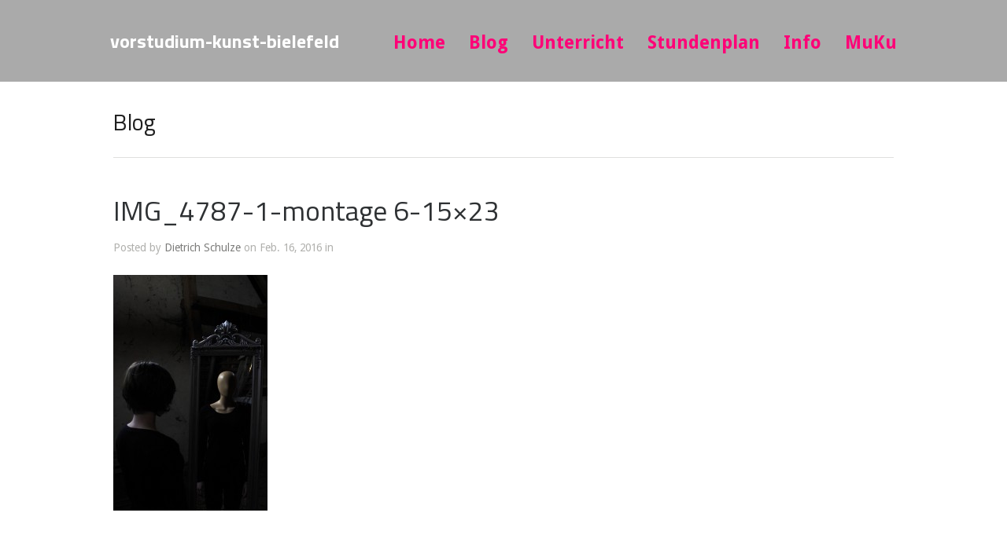

--- FILE ---
content_type: text/html; charset=UTF-8
request_url: http://vorstudium-kunst-bielefeld.de/project/traum-und-nacht/img_4787-1-montage-6-15x23/
body_size: 42801
content:
<!DOCTYPE html>
<html lang="de">

<head>
	<meta http-equiv="Content-Type" content="text/html; charset=UTF-8" />
	<title>vorstudium-kunst-bielefeld IMG_4787-1-montage 6-15x23 - vorstudium-kunst-bielefeld</title>
	<meta name="viewport" content="width=device-width, initial-scale = 1.0, maximum-scale=1.0, user-scalable=no" />
	<link href='http://fonts.googleapis.com/css?family=PT+Sans' rel='stylesheet' type='text/css'>
	<link rel="stylesheet" type="text/css" href="http://fonts.googleapis.com/css?family=Droid+Serif:regular,bold" />
						
			<link rel="stylesheet" type="text/css" href="http://fonts.googleapis.com/css?family=Droid+Sans:regular,italic,bold,bolditalic" />
				<link rel="stylesheet" type="text/css" href="http://fonts.googleapis.com/css?family=Titillium+Web:regular,italic,bold,bolditalic" />
				<link rel="stylesheet" type="text/css" href="http://fonts.googleapis.com/css?family=Titillium+Web:regular,italic,bold,bolditalic" />
				<link rel="stylesheet" type="text/css" href="http://fonts.googleapis.com/css?family=Droid+Sans:regular,italic,bold,bolditalic" />
				<link rel="stylesheet" type="text/css" href="http://fonts.googleapis.com/css?family=Yantramanav:regular,italic,bold,bolditalic" />
				<link rel="stylesheet" type="text/css" href="http://fonts.googleapis.com/css?family=Yantramanav:regular,italic,bold,bolditalic" />
	

	<link rel="stylesheet" href="http://vorstudium-kunst-bielefeld.de/wp-content/themes/hayden/style.css" type="text/css" media="screen" />
	<link rel="alternate" type="application/rss+xml" title="vorstudium-kunst-bielefeld RSS Feed" href="http://vorstudium-kunst-bielefeld.de/feed/" />
	<link rel="alternate" type="application/atom+xml" title="vorstudium-kunst-bielefeld Atom Feed" href="http://vorstudium-kunst-bielefeld.de/feed/atom/" />
	<link rel="pingback" href="http://vorstudium-kunst-bielefeld.de/xmlrpc.php" />

	
	
	<meta name='robots' content='index, follow, max-image-preview:large, max-snippet:-1, max-video-preview:-1' />

	<!-- This site is optimized with the Yoast SEO plugin v26.7 - https://yoast.com/wordpress/plugins/seo/ -->
	<link rel="canonical" href="http://vorstudium-kunst-bielefeld.de/project/traum-und-nacht/img_4787-1-montage-6-15x23/" />
	<meta property="og:locale" content="de_DE" />
	<meta property="og:type" content="article" />
	<meta property="og:title" content="IMG_4787-1-montage 6-15x23 - vorstudium-kunst-bielefeld" />
	<meta property="og:url" content="http://vorstudium-kunst-bielefeld.de/project/traum-und-nacht/img_4787-1-montage-6-15x23/" />
	<meta property="og:site_name" content="vorstudium-kunst-bielefeld" />
	<meta property="og:image" content="http://vorstudium-kunst-bielefeld.de/project/traum-und-nacht/img_4787-1-montage-6-15x23" />
	<meta property="og:image:width" content="1000" />
	<meta property="og:image:height" content="1533" />
	<meta property="og:image:type" content="image/jpeg" />
	<meta name="twitter:card" content="summary_large_image" />
	<script type="application/ld+json" class="yoast-schema-graph">{"@context":"https://schema.org","@graph":[{"@type":"WebPage","@id":"http://vorstudium-kunst-bielefeld.de/project/traum-und-nacht/img_4787-1-montage-6-15x23/","url":"http://vorstudium-kunst-bielefeld.de/project/traum-und-nacht/img_4787-1-montage-6-15x23/","name":"IMG_4787-1-montage 6-15x23 - vorstudium-kunst-bielefeld","isPartOf":{"@id":"http://vorstudium-kunst-bielefeld.de/#website"},"primaryImageOfPage":{"@id":"http://vorstudium-kunst-bielefeld.de/project/traum-und-nacht/img_4787-1-montage-6-15x23/#primaryimage"},"image":{"@id":"http://vorstudium-kunst-bielefeld.de/project/traum-und-nacht/img_4787-1-montage-6-15x23/#primaryimage"},"thumbnailUrl":"http://vorstudium-kunst-bielefeld.de/wp-content/uploads/2016/02/IMG_4787-1-montage-6-15x23.jpg","datePublished":"2016-02-16T09:05:44+00:00","breadcrumb":{"@id":"http://vorstudium-kunst-bielefeld.de/project/traum-und-nacht/img_4787-1-montage-6-15x23/#breadcrumb"},"inLanguage":"de","potentialAction":[{"@type":"ReadAction","target":["http://vorstudium-kunst-bielefeld.de/project/traum-und-nacht/img_4787-1-montage-6-15x23/"]}]},{"@type":"ImageObject","inLanguage":"de","@id":"http://vorstudium-kunst-bielefeld.de/project/traum-und-nacht/img_4787-1-montage-6-15x23/#primaryimage","url":"http://vorstudium-kunst-bielefeld.de/wp-content/uploads/2016/02/IMG_4787-1-montage-6-15x23.jpg","contentUrl":"http://vorstudium-kunst-bielefeld.de/wp-content/uploads/2016/02/IMG_4787-1-montage-6-15x23.jpg"},{"@type":"BreadcrumbList","@id":"http://vorstudium-kunst-bielefeld.de/project/traum-und-nacht/img_4787-1-montage-6-15x23/#breadcrumb","itemListElement":[{"@type":"ListItem","position":1,"name":"Home","item":"http://vorstudium-kunst-bielefeld.de/"},{"@type":"ListItem","position":2,"name":"Traum und Nacht","item":"http://vorstudium-kunst-bielefeld.de/project/traum-und-nacht/"},{"@type":"ListItem","position":3,"name":"IMG_4787-1-montage 6-15&#215;23"}]},{"@type":"WebSite","@id":"http://vorstudium-kunst-bielefeld.de/#website","url":"http://vorstudium-kunst-bielefeld.de/","name":"vorstudium-kunst-bielefeld","description":"Vorstudium Kunst Bielefeld","potentialAction":[{"@type":"SearchAction","target":{"@type":"EntryPoint","urlTemplate":"http://vorstudium-kunst-bielefeld.de/?s={search_term_string}"},"query-input":{"@type":"PropertyValueSpecification","valueRequired":true,"valueName":"search_term_string"}}],"inLanguage":"de"}]}</script>
	<!-- / Yoast SEO plugin. -->


<link rel="alternate" title="oEmbed (JSON)" type="application/json+oembed" href="http://vorstudium-kunst-bielefeld.de/wp-json/oembed/1.0/embed?url=http%3A%2F%2Fvorstudium-kunst-bielefeld.de%2Fproject%2Ftraum-und-nacht%2Fimg_4787-1-montage-6-15x23%2F" />
<link rel="alternate" title="oEmbed (XML)" type="text/xml+oembed" href="http://vorstudium-kunst-bielefeld.de/wp-json/oembed/1.0/embed?url=http%3A%2F%2Fvorstudium-kunst-bielefeld.de%2Fproject%2Ftraum-und-nacht%2Fimg_4787-1-montage-6-15x23%2F&#038;format=xml" />
<style id='wp-img-auto-sizes-contain-inline-css' type='text/css'>
img:is([sizes=auto i],[sizes^="auto," i]){contain-intrinsic-size:3000px 1500px}
/*# sourceURL=wp-img-auto-sizes-contain-inline-css */
</style>
<style id='wp-emoji-styles-inline-css' type='text/css'>

	img.wp-smiley, img.emoji {
		display: inline !important;
		border: none !important;
		box-shadow: none !important;
		height: 1em !important;
		width: 1em !important;
		margin: 0 0.07em !important;
		vertical-align: -0.1em !important;
		background: none !important;
		padding: 0 !important;
	}
/*# sourceURL=wp-emoji-styles-inline-css */
</style>
<style id='wp-block-library-inline-css' type='text/css'>
:root{--wp-block-synced-color:#7a00df;--wp-block-synced-color--rgb:122,0,223;--wp-bound-block-color:var(--wp-block-synced-color);--wp-editor-canvas-background:#ddd;--wp-admin-theme-color:#007cba;--wp-admin-theme-color--rgb:0,124,186;--wp-admin-theme-color-darker-10:#006ba1;--wp-admin-theme-color-darker-10--rgb:0,107,160.5;--wp-admin-theme-color-darker-20:#005a87;--wp-admin-theme-color-darker-20--rgb:0,90,135;--wp-admin-border-width-focus:2px}@media (min-resolution:192dpi){:root{--wp-admin-border-width-focus:1.5px}}.wp-element-button{cursor:pointer}:root .has-very-light-gray-background-color{background-color:#eee}:root .has-very-dark-gray-background-color{background-color:#313131}:root .has-very-light-gray-color{color:#eee}:root .has-very-dark-gray-color{color:#313131}:root .has-vivid-green-cyan-to-vivid-cyan-blue-gradient-background{background:linear-gradient(135deg,#00d084,#0693e3)}:root .has-purple-crush-gradient-background{background:linear-gradient(135deg,#34e2e4,#4721fb 50%,#ab1dfe)}:root .has-hazy-dawn-gradient-background{background:linear-gradient(135deg,#faaca8,#dad0ec)}:root .has-subdued-olive-gradient-background{background:linear-gradient(135deg,#fafae1,#67a671)}:root .has-atomic-cream-gradient-background{background:linear-gradient(135deg,#fdd79a,#004a59)}:root .has-nightshade-gradient-background{background:linear-gradient(135deg,#330968,#31cdcf)}:root .has-midnight-gradient-background{background:linear-gradient(135deg,#020381,#2874fc)}:root{--wp--preset--font-size--normal:16px;--wp--preset--font-size--huge:42px}.has-regular-font-size{font-size:1em}.has-larger-font-size{font-size:2.625em}.has-normal-font-size{font-size:var(--wp--preset--font-size--normal)}.has-huge-font-size{font-size:var(--wp--preset--font-size--huge)}.has-text-align-center{text-align:center}.has-text-align-left{text-align:left}.has-text-align-right{text-align:right}.has-fit-text{white-space:nowrap!important}#end-resizable-editor-section{display:none}.aligncenter{clear:both}.items-justified-left{justify-content:flex-start}.items-justified-center{justify-content:center}.items-justified-right{justify-content:flex-end}.items-justified-space-between{justify-content:space-between}.screen-reader-text{border:0;clip-path:inset(50%);height:1px;margin:-1px;overflow:hidden;padding:0;position:absolute;width:1px;word-wrap:normal!important}.screen-reader-text:focus{background-color:#ddd;clip-path:none;color:#444;display:block;font-size:1em;height:auto;left:5px;line-height:normal;padding:15px 23px 14px;text-decoration:none;top:5px;width:auto;z-index:100000}html :where(.has-border-color){border-style:solid}html :where([style*=border-top-color]){border-top-style:solid}html :where([style*=border-right-color]){border-right-style:solid}html :where([style*=border-bottom-color]){border-bottom-style:solid}html :where([style*=border-left-color]){border-left-style:solid}html :where([style*=border-width]){border-style:solid}html :where([style*=border-top-width]){border-top-style:solid}html :where([style*=border-right-width]){border-right-style:solid}html :where([style*=border-bottom-width]){border-bottom-style:solid}html :where([style*=border-left-width]){border-left-style:solid}html :where(img[class*=wp-image-]){height:auto;max-width:100%}:where(figure){margin:0 0 1em}html :where(.is-position-sticky){--wp-admin--admin-bar--position-offset:var(--wp-admin--admin-bar--height,0px)}@media screen and (max-width:600px){html :where(.is-position-sticky){--wp-admin--admin-bar--position-offset:0px}}

/*# sourceURL=wp-block-library-inline-css */
</style><style id='global-styles-inline-css' type='text/css'>
:root{--wp--preset--aspect-ratio--square: 1;--wp--preset--aspect-ratio--4-3: 4/3;--wp--preset--aspect-ratio--3-4: 3/4;--wp--preset--aspect-ratio--3-2: 3/2;--wp--preset--aspect-ratio--2-3: 2/3;--wp--preset--aspect-ratio--16-9: 16/9;--wp--preset--aspect-ratio--9-16: 9/16;--wp--preset--color--black: #000000;--wp--preset--color--cyan-bluish-gray: #abb8c3;--wp--preset--color--white: #ffffff;--wp--preset--color--pale-pink: #f78da7;--wp--preset--color--vivid-red: #cf2e2e;--wp--preset--color--luminous-vivid-orange: #ff6900;--wp--preset--color--luminous-vivid-amber: #fcb900;--wp--preset--color--light-green-cyan: #7bdcb5;--wp--preset--color--vivid-green-cyan: #00d084;--wp--preset--color--pale-cyan-blue: #8ed1fc;--wp--preset--color--vivid-cyan-blue: #0693e3;--wp--preset--color--vivid-purple: #9b51e0;--wp--preset--gradient--vivid-cyan-blue-to-vivid-purple: linear-gradient(135deg,rgb(6,147,227) 0%,rgb(155,81,224) 100%);--wp--preset--gradient--light-green-cyan-to-vivid-green-cyan: linear-gradient(135deg,rgb(122,220,180) 0%,rgb(0,208,130) 100%);--wp--preset--gradient--luminous-vivid-amber-to-luminous-vivid-orange: linear-gradient(135deg,rgb(252,185,0) 0%,rgb(255,105,0) 100%);--wp--preset--gradient--luminous-vivid-orange-to-vivid-red: linear-gradient(135deg,rgb(255,105,0) 0%,rgb(207,46,46) 100%);--wp--preset--gradient--very-light-gray-to-cyan-bluish-gray: linear-gradient(135deg,rgb(238,238,238) 0%,rgb(169,184,195) 100%);--wp--preset--gradient--cool-to-warm-spectrum: linear-gradient(135deg,rgb(74,234,220) 0%,rgb(151,120,209) 20%,rgb(207,42,186) 40%,rgb(238,44,130) 60%,rgb(251,105,98) 80%,rgb(254,248,76) 100%);--wp--preset--gradient--blush-light-purple: linear-gradient(135deg,rgb(255,206,236) 0%,rgb(152,150,240) 100%);--wp--preset--gradient--blush-bordeaux: linear-gradient(135deg,rgb(254,205,165) 0%,rgb(254,45,45) 50%,rgb(107,0,62) 100%);--wp--preset--gradient--luminous-dusk: linear-gradient(135deg,rgb(255,203,112) 0%,rgb(199,81,192) 50%,rgb(65,88,208) 100%);--wp--preset--gradient--pale-ocean: linear-gradient(135deg,rgb(255,245,203) 0%,rgb(182,227,212) 50%,rgb(51,167,181) 100%);--wp--preset--gradient--electric-grass: linear-gradient(135deg,rgb(202,248,128) 0%,rgb(113,206,126) 100%);--wp--preset--gradient--midnight: linear-gradient(135deg,rgb(2,3,129) 0%,rgb(40,116,252) 100%);--wp--preset--font-size--small: 13px;--wp--preset--font-size--medium: 20px;--wp--preset--font-size--large: 36px;--wp--preset--font-size--x-large: 42px;--wp--preset--spacing--20: 0.44rem;--wp--preset--spacing--30: 0.67rem;--wp--preset--spacing--40: 1rem;--wp--preset--spacing--50: 1.5rem;--wp--preset--spacing--60: 2.25rem;--wp--preset--spacing--70: 3.38rem;--wp--preset--spacing--80: 5.06rem;--wp--preset--shadow--natural: 6px 6px 9px rgba(0, 0, 0, 0.2);--wp--preset--shadow--deep: 12px 12px 50px rgba(0, 0, 0, 0.4);--wp--preset--shadow--sharp: 6px 6px 0px rgba(0, 0, 0, 0.2);--wp--preset--shadow--outlined: 6px 6px 0px -3px rgb(255, 255, 255), 6px 6px rgb(0, 0, 0);--wp--preset--shadow--crisp: 6px 6px 0px rgb(0, 0, 0);}:where(.is-layout-flex){gap: 0.5em;}:where(.is-layout-grid){gap: 0.5em;}body .is-layout-flex{display: flex;}.is-layout-flex{flex-wrap: wrap;align-items: center;}.is-layout-flex > :is(*, div){margin: 0;}body .is-layout-grid{display: grid;}.is-layout-grid > :is(*, div){margin: 0;}:where(.wp-block-columns.is-layout-flex){gap: 2em;}:where(.wp-block-columns.is-layout-grid){gap: 2em;}:where(.wp-block-post-template.is-layout-flex){gap: 1.25em;}:where(.wp-block-post-template.is-layout-grid){gap: 1.25em;}.has-black-color{color: var(--wp--preset--color--black) !important;}.has-cyan-bluish-gray-color{color: var(--wp--preset--color--cyan-bluish-gray) !important;}.has-white-color{color: var(--wp--preset--color--white) !important;}.has-pale-pink-color{color: var(--wp--preset--color--pale-pink) !important;}.has-vivid-red-color{color: var(--wp--preset--color--vivid-red) !important;}.has-luminous-vivid-orange-color{color: var(--wp--preset--color--luminous-vivid-orange) !important;}.has-luminous-vivid-amber-color{color: var(--wp--preset--color--luminous-vivid-amber) !important;}.has-light-green-cyan-color{color: var(--wp--preset--color--light-green-cyan) !important;}.has-vivid-green-cyan-color{color: var(--wp--preset--color--vivid-green-cyan) !important;}.has-pale-cyan-blue-color{color: var(--wp--preset--color--pale-cyan-blue) !important;}.has-vivid-cyan-blue-color{color: var(--wp--preset--color--vivid-cyan-blue) !important;}.has-vivid-purple-color{color: var(--wp--preset--color--vivid-purple) !important;}.has-black-background-color{background-color: var(--wp--preset--color--black) !important;}.has-cyan-bluish-gray-background-color{background-color: var(--wp--preset--color--cyan-bluish-gray) !important;}.has-white-background-color{background-color: var(--wp--preset--color--white) !important;}.has-pale-pink-background-color{background-color: var(--wp--preset--color--pale-pink) !important;}.has-vivid-red-background-color{background-color: var(--wp--preset--color--vivid-red) !important;}.has-luminous-vivid-orange-background-color{background-color: var(--wp--preset--color--luminous-vivid-orange) !important;}.has-luminous-vivid-amber-background-color{background-color: var(--wp--preset--color--luminous-vivid-amber) !important;}.has-light-green-cyan-background-color{background-color: var(--wp--preset--color--light-green-cyan) !important;}.has-vivid-green-cyan-background-color{background-color: var(--wp--preset--color--vivid-green-cyan) !important;}.has-pale-cyan-blue-background-color{background-color: var(--wp--preset--color--pale-cyan-blue) !important;}.has-vivid-cyan-blue-background-color{background-color: var(--wp--preset--color--vivid-cyan-blue) !important;}.has-vivid-purple-background-color{background-color: var(--wp--preset--color--vivid-purple) !important;}.has-black-border-color{border-color: var(--wp--preset--color--black) !important;}.has-cyan-bluish-gray-border-color{border-color: var(--wp--preset--color--cyan-bluish-gray) !important;}.has-white-border-color{border-color: var(--wp--preset--color--white) !important;}.has-pale-pink-border-color{border-color: var(--wp--preset--color--pale-pink) !important;}.has-vivid-red-border-color{border-color: var(--wp--preset--color--vivid-red) !important;}.has-luminous-vivid-orange-border-color{border-color: var(--wp--preset--color--luminous-vivid-orange) !important;}.has-luminous-vivid-amber-border-color{border-color: var(--wp--preset--color--luminous-vivid-amber) !important;}.has-light-green-cyan-border-color{border-color: var(--wp--preset--color--light-green-cyan) !important;}.has-vivid-green-cyan-border-color{border-color: var(--wp--preset--color--vivid-green-cyan) !important;}.has-pale-cyan-blue-border-color{border-color: var(--wp--preset--color--pale-cyan-blue) !important;}.has-vivid-cyan-blue-border-color{border-color: var(--wp--preset--color--vivid-cyan-blue) !important;}.has-vivid-purple-border-color{border-color: var(--wp--preset--color--vivid-purple) !important;}.has-vivid-cyan-blue-to-vivid-purple-gradient-background{background: var(--wp--preset--gradient--vivid-cyan-blue-to-vivid-purple) !important;}.has-light-green-cyan-to-vivid-green-cyan-gradient-background{background: var(--wp--preset--gradient--light-green-cyan-to-vivid-green-cyan) !important;}.has-luminous-vivid-amber-to-luminous-vivid-orange-gradient-background{background: var(--wp--preset--gradient--luminous-vivid-amber-to-luminous-vivid-orange) !important;}.has-luminous-vivid-orange-to-vivid-red-gradient-background{background: var(--wp--preset--gradient--luminous-vivid-orange-to-vivid-red) !important;}.has-very-light-gray-to-cyan-bluish-gray-gradient-background{background: var(--wp--preset--gradient--very-light-gray-to-cyan-bluish-gray) !important;}.has-cool-to-warm-spectrum-gradient-background{background: var(--wp--preset--gradient--cool-to-warm-spectrum) !important;}.has-blush-light-purple-gradient-background{background: var(--wp--preset--gradient--blush-light-purple) !important;}.has-blush-bordeaux-gradient-background{background: var(--wp--preset--gradient--blush-bordeaux) !important;}.has-luminous-dusk-gradient-background{background: var(--wp--preset--gradient--luminous-dusk) !important;}.has-pale-ocean-gradient-background{background: var(--wp--preset--gradient--pale-ocean) !important;}.has-electric-grass-gradient-background{background: var(--wp--preset--gradient--electric-grass) !important;}.has-midnight-gradient-background{background: var(--wp--preset--gradient--midnight) !important;}.has-small-font-size{font-size: var(--wp--preset--font-size--small) !important;}.has-medium-font-size{font-size: var(--wp--preset--font-size--medium) !important;}.has-large-font-size{font-size: var(--wp--preset--font-size--large) !important;}.has-x-large-font-size{font-size: var(--wp--preset--font-size--x-large) !important;}
/*# sourceURL=global-styles-inline-css */
</style>

<style id='classic-theme-styles-inline-css' type='text/css'>
/*! This file is auto-generated */
.wp-block-button__link{color:#fff;background-color:#32373c;border-radius:9999px;box-shadow:none;text-decoration:none;padding:calc(.667em + 2px) calc(1.333em + 2px);font-size:1.125em}.wp-block-file__button{background:#32373c;color:#fff;text-decoration:none}
/*# sourceURL=/wp-includes/css/classic-themes.min.css */
</style>
<link rel='stylesheet' id='superfish-css' href='http://vorstudium-kunst-bielefeld.de/wp-content/themes/hayden/css/superfish.css?ver=1.7.4' type='text/css' media='all' />
<link rel='stylesheet' id='slideshow-css' href='http://vorstudium-kunst-bielefeld.de/wp-content/themes/hayden/css/flexslider.css?ver=1.8' type='text/css' media='all' />
<script type="text/javascript" src="http://vorstudium-kunst-bielefeld.de/wp-includes/js/jquery/jquery.min.js?ver=3.7.1" id="jquery-core-js"></script>
<script type="text/javascript" src="http://vorstudium-kunst-bielefeld.de/wp-includes/js/jquery/jquery-migrate.min.js?ver=3.4.1" id="jquery-migrate-js"></script>
<link rel="https://api.w.org/" href="http://vorstudium-kunst-bielefeld.de/wp-json/" /><link rel="alternate" title="JSON" type="application/json" href="http://vorstudium-kunst-bielefeld.de/wp-json/wp/v2/media/768" /><meta name="generator" content="WordPress 6.9" />
<link rel='shortlink' href='http://vorstudium-kunst-bielefeld.de/?p=768' />
<meta name="generator" content=" " />

<style type="text/css" media="screen">


	#mainNav ul a{ font-family: 'Droid Sans'; }
	h1, h2, h3, h4, h5, h6, .homeSection h3, #pageHead h1 { font-family: 'Titillium Web' !important; }
	.sectionHead p{ font-family: 'Titillium Web'; }
	body { font-family: 'Droid Sans'; }
	.home .slideshow h2 { font-family: 'Yantramanav' !important; }
	.home .slideshow p { font-family: 'Yantramanav'; }



	#header {
		background-color: #aaaaaa;
	}
	#mainNav ul ul {
		background-color: #aaaaaa;
	}

	blockquote, address {
		border-left: 5px solid #9b9b9b;
	}
	#filterNav .selected, #filterNav a.selected:hover {
		background-color: #9b9b9b;
	}
	#content .project.small .title span{
		background-color: #9b9b9b !important;
	}
	.flex-direction-nav li a {
		background-color: #9b9b9b !important;
	}
	.posts .post .date
	{
		background-color: #9b9b9b !important;
	}

	#googleMap {height: 350px;}

a { color: #e524ab;}
a:hover {color: #4290ae;}
.button, #searchsubmit, input[type="submit"] {background-color: #757575 !important;}

body #sidebar {
    display: none;
}

.category #content {
    width: 100%;
}

.single-post #content {
    width: 100%;
}

.single-post #content .postThumb {
    display: none;
}

/*layouts smaller than 600px, iPhone and mobiles*/
@media only screen and (max-width: 480px), screen and (max-device-width: 480px), screen and (max-width: 600px)  {
   #header #logo {
	width: 270px;
   }
}
/*main nav color and size*/

#mainNav ul a{

font-size: 23px;

color: rgba(255, 0, 119, 1.00);

}



/*color of nav when it is on that page*/

#mainNav ul li.current a,

#mainNav ul li.current-cat a,

#mainNav ul li.current_page_item a,

#mainNav ul li.current-menu-item a,

#mainNav ul li.current-post-ancestor a,

.single-post #mainNav ul li.current_page_parent a,

#mainNav ul li.current-category-parent a,

#mainNav ul li.current-category-ancestor a,

#mainNav ul li.current-portfolio-ancestor a,

#mainNav ul li.current-projects-ancestor a {

color: rgba(255,255,255, 1);

}



/*hover*/

#mainNav ul li.sfHover a,

#mainNav ul li a:hover,

#mainNav ul li:hover {

color: #fff;

}



/* Second level+ dropdowns */



#mainNav ul ul li a {

color: rgba(255,255,255, .6) !important;

}



.home #mainNav ul ul li a {

color: rgba(255,255,255, .9) !important;

}

</style>

<!--[if IE 7]>
<link rel="stylesheet" href="http://vorstudium-kunst-bielefeld.de/wp-content/themes/hayden/css/ie7.css" type="text/css" media="screen" />
<![endif]-->
<!--[if IE 8]>
<link rel="stylesheet" href="http://vorstudium-kunst-bielefeld.de/wp-content/themes/hayden/css/ie8.css" type="text/css" media="screen" />
<![endif]-->
<!--[if IE]><script src="http://html5shiv.googlecode.com/svn/trunk/html5.js"></script><![endif]-->




<style type="text/css">.recentcomments a{display:inline !important;padding:0 !important;margin:0 !important;}</style></head>

<body class="attachment wp-singular attachment-template-default single single-attachment postid-768 attachmentid-768 attachment-jpeg wp-theme-hayden chrome has-slideshow" >

<div id="slideNav">
	<a href="javascript:jQuery.pageslide.close()" class="closeBtn"></a>
		<div class="menu-ttt-container"><ul id="menu-ttt" class=""><li id="menu-item-254" class="menu-item menu-item-type-post_type menu-item-object-page menu-item-home menu-item-254"><a href="http://vorstudium-kunst-bielefeld.de/">Home</a></li>
<li id="menu-item-377" class="menu-item menu-item-type-post_type menu-item-object-page current_page_parent menu-item-377"><a href="http://vorstudium-kunst-bielefeld.de/blog-2/">Blog</a></li>
<li id="menu-item-255" class="menu-item menu-item-type-post_type menu-item-object-page menu-item-255"><a href="http://vorstudium-kunst-bielefeld.de/unterricht-3/">Unterricht</a></li>
<li id="menu-item-304" class="menu-item menu-item-type-post_type menu-item-object-page menu-item-304"><a href="http://vorstudium-kunst-bielefeld.de/stundenplan-2/">Stundenplan</a></li>
<li id="menu-item-256" class="menu-item menu-item-type-post_type menu-item-object-page menu-item-256"><a href="http://vorstudium-kunst-bielefeld.de/info-2/">Info</a></li>
<li id="menu-item-257" class="menu-item menu-item-type-post_type menu-item-object-page menu-item-257"><a href="http://vorstudium-kunst-bielefeld.de/muku/">MuKu</a></li>
</ul></div>	</div>

<div id="container">
<div id="header">
	<div class="top">
	<div class="surround">
	<div class="inside clearfix">

				<div id="logo">
					<h1><a href="http://vorstudium-kunst-bielefeld.de">vorstudium-kunst-bielefeld</a></h1>
				</div>

		<div id="mainNav" class="clearfix">
			<div class="menu-ttt-container"><ul id="menu-ttt-1" class="sf-menu"><li class="menu-item menu-item-type-post_type menu-item-object-page menu-item-home menu-item-254"><a href="http://vorstudium-kunst-bielefeld.de/">Home</a></li>
<li class="menu-item menu-item-type-post_type menu-item-object-page current_page_parent menu-item-377"><a href="http://vorstudium-kunst-bielefeld.de/blog-2/">Blog</a></li>
<li class="menu-item menu-item-type-post_type menu-item-object-page menu-item-255"><a href="http://vorstudium-kunst-bielefeld.de/unterricht-3/">Unterricht</a></li>
<li class="menu-item menu-item-type-post_type menu-item-object-page menu-item-304"><a href="http://vorstudium-kunst-bielefeld.de/stundenplan-2/">Stundenplan</a></li>
<li class="menu-item menu-item-type-post_type menu-item-object-page menu-item-256"><a href="http://vorstudium-kunst-bielefeld.de/info-2/">Info</a></li>
<li class="menu-item menu-item-type-post_type menu-item-object-page menu-item-257"><a href="http://vorstudium-kunst-bielefeld.de/muku/">MuKu</a></li>
</ul></div>		</div>

		<a href="#slideNav" class="menuToggle"></a>

	</div>
	</div>
	</div>

	
</div>

<div id="wrap">
<div id="middle" class="clearfix">

	<div id="pageHead">
						<h1>Blog</h1>
					</div>
				 
	<div id="content" class="twoThirds clearfix">
					    
		<div class="post-768 attachment type-attachment status-inherit hentry">													
			<h2><a href="http://vorstudium-kunst-bielefeld.de/project/traum-und-nacht/img_4787-1-montage-6-15x23/" rel="bookmark" >IMG_4787-1-montage 6-15&#215;23</a></h2>
			<div class="meta clearfix">
																							
				Posted 					
				by <a href="http://vorstudium-kunst-bielefeld.de/author/schnied/" title="Beiträge von Dietrich Schulze" rel="author">Dietrich Schulze</a> 
				on Feb. 16, 2016 
				in  
				 
				
							</div>
			
													
			<p class="attachment"><a href='http://vorstudium-kunst-bielefeld.de/wp-content/uploads/2016/02/IMG_4787-1-montage-6-15x23.jpg'><img fetchpriority="high" decoding="async" width="196" height="300" src="http://vorstudium-kunst-bielefeld.de/wp-content/uploads/2016/02/IMG_4787-1-montage-6-15x23-196x300.jpg" class="attachment-medium size-medium" alt="" srcset="http://vorstudium-kunst-bielefeld.de/wp-content/uploads/2016/02/IMG_4787-1-montage-6-15x23-196x300.jpg 196w, http://vorstudium-kunst-bielefeld.de/wp-content/uploads/2016/02/IMG_4787-1-montage-6-15x23-768x1177.jpg 768w, http://vorstudium-kunst-bielefeld.de/wp-content/uploads/2016/02/IMG_4787-1-montage-6-15x23-668x1024.jpg 668w, http://vorstudium-kunst-bielefeld.de/wp-content/uploads/2016/02/IMG_4787-1-montage-6-15x23.jpg 1000w" sizes="(max-width: 196px) 100vw, 196px" /></a></p>
			
																													
		</div>				
		


			
							    	
	</div>
		
	<div id="sidebar" class="clearfix">
	
		
    
		<div id="search-2" class="widget_search sidebarBox widgetBox"><form method="get" id="searchform"   action="http://vorstudium-kunst-bielefeld.de/">
<input type="text" value="Type and press enter to search."   name="s" id="s"
onblur="if (this.value == '')   {this.value = 'Type and press enter to search.';}"
onfocus="if (this.value == 'Type and press enter to search.'){this.value = '';}" />
<input type="hidden" id="searchsubmit" />
</form></div>
		<div id="recent-posts-2" class="widget_recent_entries sidebarBox widgetBox">
		<h3>Neueste Beiträge</h3>
		<ul>
											<li>
					<a href="http://vorstudium-kunst-bielefeld.de/impressionen-24-25/">Impressionen 24 / 25</a>
									</li>
											<li>
					<a href="http://vorstudium-kunst-bielefeld.de/corona-news/">Wir starten am 01.09.25!</a>
									</li>
											<li>
					<a href="http://vorstudium-kunst-bielefeld.de/performance-mit-tellavision/">Performance mit Tellavision</a>
									</li>
											<li>
					<a href="http://vorstudium-kunst-bielefeld.de/ich-eine-suche-nach-dem-selbst-in-der-kunst/">ICH? &#8211; Eine Suche nach dem Selbst in der Kunst</a>
									</li>
											<li>
					<a href="http://vorstudium-kunst-bielefeld.de/walking-while-drawing/">Walking while drawing</a>
									</li>
					</ul>

		</div><div id="recent-comments-2" class="widget_recent_comments sidebarBox widgetBox"><h3>Neueste Kommentare</h3><ul id="recentcomments"></ul></div><div id="archives-2" class="widget_archive sidebarBox widgetBox"><h3>Archiv</h3>
			<ul>
					<li><a href='http://vorstudium-kunst-bielefeld.de/2025/05/'>Mai 2025</a></li>
	<li><a href='http://vorstudium-kunst-bielefeld.de/2025/02/'>Februar 2025</a></li>
	<li><a href='http://vorstudium-kunst-bielefeld.de/2023/12/'>Dezember 2023</a></li>
	<li><a href='http://vorstudium-kunst-bielefeld.de/2023/02/'>Februar 2023</a></li>
	<li><a href='http://vorstudium-kunst-bielefeld.de/2021/11/'>November 2021</a></li>
	<li><a href='http://vorstudium-kunst-bielefeld.de/2021/10/'>Oktober 2021</a></li>
	<li><a href='http://vorstudium-kunst-bielefeld.de/2021/09/'>September 2021</a></li>
	<li><a href='http://vorstudium-kunst-bielefeld.de/2020/11/'>November 2020</a></li>
	<li><a href='http://vorstudium-kunst-bielefeld.de/2020/01/'>Januar 2020</a></li>
	<li><a href='http://vorstudium-kunst-bielefeld.de/2019/06/'>Juni 2019</a></li>
	<li><a href='http://vorstudium-kunst-bielefeld.de/2019/05/'>Mai 2019</a></li>
	<li><a href='http://vorstudium-kunst-bielefeld.de/2019/03/'>März 2019</a></li>
	<li><a href='http://vorstudium-kunst-bielefeld.de/2017/02/'>Februar 2017</a></li>
	<li><a href='http://vorstudium-kunst-bielefeld.de/2016/12/'>Dezember 2016</a></li>
	<li><a href='http://vorstudium-kunst-bielefeld.de/2016/05/'>Mai 2016</a></li>
	<li><a href='http://vorstudium-kunst-bielefeld.de/2016/02/'>Februar 2016</a></li>
	<li><a href='http://vorstudium-kunst-bielefeld.de/2015/11/'>November 2015</a></li>
	<li><a href='http://vorstudium-kunst-bielefeld.de/2015/10/'>Oktober 2015</a></li>
	<li><a href='http://vorstudium-kunst-bielefeld.de/2015/09/'>September 2015</a></li>
	<li><a href='http://vorstudium-kunst-bielefeld.de/2015/05/'>Mai 2015</a></li>
	<li><a href='http://vorstudium-kunst-bielefeld.de/2015/02/'>Februar 2015</a></li>
	<li><a href='http://vorstudium-kunst-bielefeld.de/2014/12/'>Dezember 2014</a></li>
	<li><a href='http://vorstudium-kunst-bielefeld.de/2013/06/'>Juni 2013</a></li>
			</ul>

			</div><div id="categories-2" class="widget_categories sidebarBox widgetBox"><h3>Kategorien</h3>
			<ul>
					<li class="cat-item cat-item-8"><a href="http://vorstudium-kunst-bielefeld.de/category/ausstellung/">Ausstellung</a>
</li>
	<li class="cat-item cat-item-25"><a href="http://vorstudium-kunst-bielefeld.de/category/bildhauerei/">Bildhauerei</a>
</li>
	<li class="cat-item cat-item-18"><a href="http://vorstudium-kunst-bielefeld.de/category/bunker-ulmenwall/">Bunker Ulmenwall</a>
</li>
	<li class="cat-item cat-item-23"><a href="http://vorstudium-kunst-bielefeld.de/category/malerei/">Malerei</a>
</li>
	<li class="cat-item cat-item-17"><a href="http://vorstudium-kunst-bielefeld.de/category/mappen/">Mappen</a>
</li>
	<li class="cat-item cat-item-27"><a href="http://vorstudium-kunst-bielefeld.de/category/nachtansichten-bielefeld/">Nachtansichten Bielefeld</a>
</li>
	<li class="cat-item cat-item-1"><a href="http://vorstudium-kunst-bielefeld.de/category/uncategorized/">Uncategorized</a>
</li>
	<li class="cat-item cat-item-26"><a href="http://vorstudium-kunst-bielefeld.de/category/vorstudium-kunst/">Vorstudium Kunst</a>
</li>
			</ul>

			</div><div id="meta-2" class="widget_meta sidebarBox widgetBox"><h3>Meta</h3>
		<ul>
						<li><a rel="nofollow" href="http://vorstudium-kunst-bielefeld.de/wp-login.php">Anmelden</a></li>
			<li><a href="http://vorstudium-kunst-bielefeld.de/feed/">Feed der Einträge</a></li>
			<li><a href="http://vorstudium-kunst-bielefeld.de/comments/feed/">Kommentar-Feed</a></li>

			<li><a href="https://de.wordpress.org/">WordPress.org</a></li>
		</ul>

		</div><div id="archives-3" class="widget_archive sidebarBox widgetBox"><h3>Archiv</h3>
			<ul>
					<li><a href='http://vorstudium-kunst-bielefeld.de/2025/05/'>Mai 2025</a></li>
	<li><a href='http://vorstudium-kunst-bielefeld.de/2025/02/'>Februar 2025</a></li>
	<li><a href='http://vorstudium-kunst-bielefeld.de/2023/12/'>Dezember 2023</a></li>
	<li><a href='http://vorstudium-kunst-bielefeld.de/2023/02/'>Februar 2023</a></li>
	<li><a href='http://vorstudium-kunst-bielefeld.de/2021/11/'>November 2021</a></li>
	<li><a href='http://vorstudium-kunst-bielefeld.de/2021/10/'>Oktober 2021</a></li>
	<li><a href='http://vorstudium-kunst-bielefeld.de/2021/09/'>September 2021</a></li>
	<li><a href='http://vorstudium-kunst-bielefeld.de/2020/11/'>November 2020</a></li>
	<li><a href='http://vorstudium-kunst-bielefeld.de/2020/01/'>Januar 2020</a></li>
	<li><a href='http://vorstudium-kunst-bielefeld.de/2019/06/'>Juni 2019</a></li>
	<li><a href='http://vorstudium-kunst-bielefeld.de/2019/05/'>Mai 2019</a></li>
	<li><a href='http://vorstudium-kunst-bielefeld.de/2019/03/'>März 2019</a></li>
	<li><a href='http://vorstudium-kunst-bielefeld.de/2017/02/'>Februar 2017</a></li>
	<li><a href='http://vorstudium-kunst-bielefeld.de/2016/12/'>Dezember 2016</a></li>
	<li><a href='http://vorstudium-kunst-bielefeld.de/2016/05/'>Mai 2016</a></li>
	<li><a href='http://vorstudium-kunst-bielefeld.de/2016/02/'>Februar 2016</a></li>
	<li><a href='http://vorstudium-kunst-bielefeld.de/2015/11/'>November 2015</a></li>
	<li><a href='http://vorstudium-kunst-bielefeld.de/2015/10/'>Oktober 2015</a></li>
	<li><a href='http://vorstudium-kunst-bielefeld.de/2015/09/'>September 2015</a></li>
	<li><a href='http://vorstudium-kunst-bielefeld.de/2015/05/'>Mai 2015</a></li>
	<li><a href='http://vorstudium-kunst-bielefeld.de/2015/02/'>Februar 2015</a></li>
	<li><a href='http://vorstudium-kunst-bielefeld.de/2014/12/'>Dezember 2014</a></li>
	<li><a href='http://vorstudium-kunst-bielefeld.de/2013/06/'>Juni 2013</a></li>
			</ul>

			</div>  		
    
	</div><!-- end sidebar -->					

	</div>
	</div>
	<div id="footer" >
				<div class="main">
			<div class="inside clearfix">
		
			<div id="text-4" class="oneThird widget_text footerBox widgetBox">			<div class="textwidget"><p align="left"><strong>Adresse:</strong><br />
  <strong>Musik- und Kunstschule Bielefeld</strong><br />
  <strong>Burgwiese 9</strong><br />
  <strong>33602 Bielefeld</strong><br />
<strong><a href="http://www.muku-bielefeld.de" target="_blank">www.muku-bielefeld.de</a></strong></p>
<p align="left"> </p>
</div>
		</div><div id="text-7" class="second oneThird widget_text footerBox widgetBox">			<div class="textwidget"><p><strong>Anmeldung:</strong><br />
  <strong>Dietrich Schulze</strong><br />
  <strong>Leiter der Sparte Kunst</strong><br />
  <strong>Tel: 0521 – 51 66 74 / 77</strong><br />
  <strong>Fax: 0521 – 51 66 78</strong><br />
  <strong>Mail: <span id="cloak45584"><a href="mailto:Dietrich.Schulze@Bielefeld.de">Dietrich.Schulze@Bielefeld.de</a></span></strong></p>
<strong><a href="http://vorstudium-kunst-bielefeld.de/?page_id=156"></a></div>
		</div><div id="text-8" class="third oneThird widget_text footerBox widgetBox">			<div class="textwidget"><strong><a href="http://vorstudium-kunst-bielefeld.de/?page_id=156">Impressum</a></strong>
<br>
<strong><a href="http://vorstudium-kunst-bielefeld.de/?page_id=161">Datenschutzerklärung</a></strong>
</div>
		</div>
				</div><!-- end footer inside-->
		</div><!-- end footer main -->

		<div class="secondary">
			<div class="inside clearfix">
									<div class="left"><p>&copy; 2026 <a href="http://vorstudium-kunst-bielefeld.de"><strong>vorstudium-kunst-bielefeld</strong></a> All Rights Reserved.</p></div>
			<div class="right"><p></p></div>
			</div><!-- end footer inside-->
		</div><!-- end footer secondary-->

	</div><!-- end footer -->
</div><!-- end container -->
<script type="speculationrules">
{"prefetch":[{"source":"document","where":{"and":[{"href_matches":"/*"},{"not":{"href_matches":["/wp-*.php","/wp-admin/*","/wp-content/uploads/*","/wp-content/*","/wp-content/plugins/*","/wp-content/themes/hayden/*","/*\\?(.+)"]}},{"not":{"selector_matches":"a[rel~=\"nofollow\"]"}},{"not":{"selector_matches":".no-prefetch, .no-prefetch a"}}]},"eagerness":"conservative"}]}
</script>

<script type="text/javascript">
//<![CDATA[
jQuery(document).ready(function(){
jQuery('.flexslider').waitForImages(function() {
	jQuery('.flexslider').flexslider({
		slideshowSpeed: 5000,  
		directionNav: true,
		slideshow: 1,				 				
		animation: 'fade',
		animationLoop: true
	});  
});
});
//]]>
</script><script type="text/javascript" src="http://vorstudium-kunst-bielefeld.de/wp-includes/js/comment-reply.min.js?ver=6.9" id="comment-reply-js" async="async" data-wp-strategy="async" fetchpriority="low"></script>
<script type="text/javascript" src="http://vorstudium-kunst-bielefeld.de/wp-content/themes/hayden/js/jquery.pageslide.min.js?ver=2.0" id="pageslide-js"></script>
<script type="text/javascript" src="http://vorstudium-kunst-bielefeld.de/wp-content/themes/hayden/js/superfish.js?ver=1.7.4" id="superfish-js"></script>
<script type="text/javascript" src="http://vorstudium-kunst-bielefeld.de/wp-content/themes/hayden/js/jquery.fitvids.js?ver=1.0" id="fitvids-js"></script>
<script type="text/javascript" src="http://vorstudium-kunst-bielefeld.de/wp-content/themes/hayden/js/jquery.actual.min.js?ver=1.8.13" id="actual-js"></script>
<script type="text/javascript" src="http://vorstudium-kunst-bielefeld.de/wp-content/themes/hayden/js/jquery.fittext.js?ver=1.0" id="fittext-js"></script>
<script type="text/javascript" src="http://vorstudium-kunst-bielefeld.de/wp-content/themes/hayden/js/jquery.waitforimages.min.js?ver=1.0" id="hayden-wait-for-images-js"></script>
<script type="text/javascript" src="http://vorstudium-kunst-bielefeld.de/wp-content/themes/hayden/js/jquery.isotope.min.js?ver=1.3.110525" id="isotope-js"></script>
<script type="text/javascript" src="http://vorstudium-kunst-bielefeld.de/wp-content/themes/hayden/js/jquery.flexslider-min.js?ver=1.8" id="slideshow-js"></script>
<script type="text/javascript" src="http://vorstudium-kunst-bielefeld.de/wp-content/themes/hayden/js/theme_trust.js?ver=1.0" id="theme_trust_js-js"></script>
<script id="wp-emoji-settings" type="application/json">
{"baseUrl":"https://s.w.org/images/core/emoji/17.0.2/72x72/","ext":".png","svgUrl":"https://s.w.org/images/core/emoji/17.0.2/svg/","svgExt":".svg","source":{"concatemoji":"http://vorstudium-kunst-bielefeld.de/wp-includes/js/wp-emoji-release.min.js?ver=6.9"}}
</script>
<script type="module">
/* <![CDATA[ */
/*! This file is auto-generated */
const a=JSON.parse(document.getElementById("wp-emoji-settings").textContent),o=(window._wpemojiSettings=a,"wpEmojiSettingsSupports"),s=["flag","emoji"];function i(e){try{var t={supportTests:e,timestamp:(new Date).valueOf()};sessionStorage.setItem(o,JSON.stringify(t))}catch(e){}}function c(e,t,n){e.clearRect(0,0,e.canvas.width,e.canvas.height),e.fillText(t,0,0);t=new Uint32Array(e.getImageData(0,0,e.canvas.width,e.canvas.height).data);e.clearRect(0,0,e.canvas.width,e.canvas.height),e.fillText(n,0,0);const a=new Uint32Array(e.getImageData(0,0,e.canvas.width,e.canvas.height).data);return t.every((e,t)=>e===a[t])}function p(e,t){e.clearRect(0,0,e.canvas.width,e.canvas.height),e.fillText(t,0,0);var n=e.getImageData(16,16,1,1);for(let e=0;e<n.data.length;e++)if(0!==n.data[e])return!1;return!0}function u(e,t,n,a){switch(t){case"flag":return n(e,"\ud83c\udff3\ufe0f\u200d\u26a7\ufe0f","\ud83c\udff3\ufe0f\u200b\u26a7\ufe0f")?!1:!n(e,"\ud83c\udde8\ud83c\uddf6","\ud83c\udde8\u200b\ud83c\uddf6")&&!n(e,"\ud83c\udff4\udb40\udc67\udb40\udc62\udb40\udc65\udb40\udc6e\udb40\udc67\udb40\udc7f","\ud83c\udff4\u200b\udb40\udc67\u200b\udb40\udc62\u200b\udb40\udc65\u200b\udb40\udc6e\u200b\udb40\udc67\u200b\udb40\udc7f");case"emoji":return!a(e,"\ud83e\u1fac8")}return!1}function f(e,t,n,a){let r;const o=(r="undefined"!=typeof WorkerGlobalScope&&self instanceof WorkerGlobalScope?new OffscreenCanvas(300,150):document.createElement("canvas")).getContext("2d",{willReadFrequently:!0}),s=(o.textBaseline="top",o.font="600 32px Arial",{});return e.forEach(e=>{s[e]=t(o,e,n,a)}),s}function r(e){var t=document.createElement("script");t.src=e,t.defer=!0,document.head.appendChild(t)}a.supports={everything:!0,everythingExceptFlag:!0},new Promise(t=>{let n=function(){try{var e=JSON.parse(sessionStorage.getItem(o));if("object"==typeof e&&"number"==typeof e.timestamp&&(new Date).valueOf()<e.timestamp+604800&&"object"==typeof e.supportTests)return e.supportTests}catch(e){}return null}();if(!n){if("undefined"!=typeof Worker&&"undefined"!=typeof OffscreenCanvas&&"undefined"!=typeof URL&&URL.createObjectURL&&"undefined"!=typeof Blob)try{var e="postMessage("+f.toString()+"("+[JSON.stringify(s),u.toString(),c.toString(),p.toString()].join(",")+"));",a=new Blob([e],{type:"text/javascript"});const r=new Worker(URL.createObjectURL(a),{name:"wpTestEmojiSupports"});return void(r.onmessage=e=>{i(n=e.data),r.terminate(),t(n)})}catch(e){}i(n=f(s,u,c,p))}t(n)}).then(e=>{for(const n in e)a.supports[n]=e[n],a.supports.everything=a.supports.everything&&a.supports[n],"flag"!==n&&(a.supports.everythingExceptFlag=a.supports.everythingExceptFlag&&a.supports[n]);var t;a.supports.everythingExceptFlag=a.supports.everythingExceptFlag&&!a.supports.flag,a.supports.everything||((t=a.source||{}).concatemoji?r(t.concatemoji):t.wpemoji&&t.twemoji&&(r(t.twemoji),r(t.wpemoji)))});
//# sourceURL=http://vorstudium-kunst-bielefeld.de/wp-includes/js/wp-emoji-loader.min.js
/* ]]> */
</script>
</body>
</html>